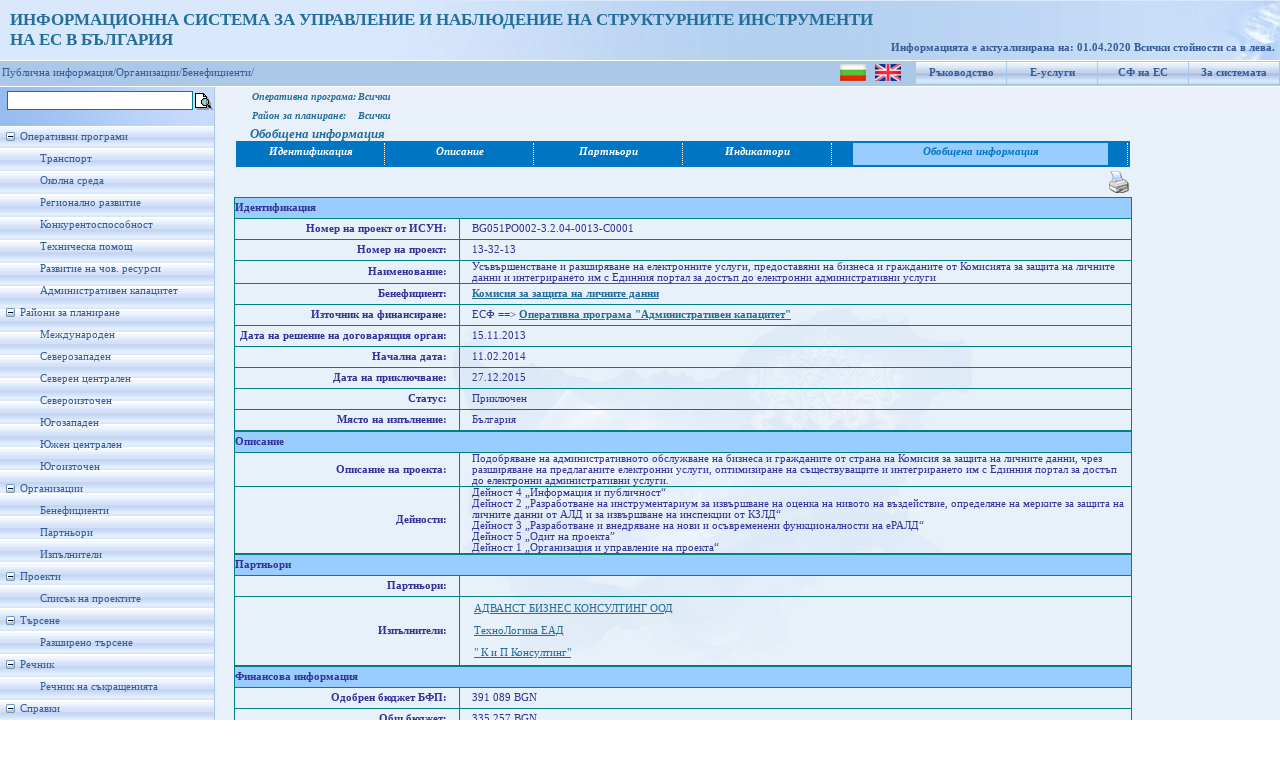

--- FILE ---
content_type: text/html; charset=utf-8
request_url: https://umispublic.government.bg/srchProjectInfo.aspx?org=beneficient&id=106188
body_size: 107795
content:

<!DOCTYPE html PUBLIC "-//W3C//DTD XHTML 1.0 Strict//EN" "http://www.w3.org/TR/xhtml1/DTD/xhtml1-strict.dtd">
<html xmlns="http://www.w3.org/1999/xhtml" xml:lang="en">
<head id="Head1"><meta http-equiv="X-UA-Compatible" content="IE=EmulateIE7" /><title>
	Проект - Обобщена информация
</title><link href="App_Themes/ThemeUmisPub/StyleSheet.css" rel="stylesheet" type="text/css" /><link rel="icon" type="image/ico" href="App_Themes/ThemeUmisPub/Images/favicon.ICO" /><link rel="shortcut icon" href="App_Themes/ThemeUmisPub/Images/favicon.ICO" />
    
    <script type="text/javascript">
        function clickFButton(e, buttonid) {
            var evt = e ? e : window.event;
            var bt = document.getElementById(buttonid);
            if (bt) {
                if (evt.keyCode == 13) {
                    bt.click();
                    return false;
                }
            }
        }   
    </script>
<link href="App_Themes/ThemeUmisPub/StyleSheet.css" type="text/css" rel="stylesheet" /><style type="text/css">
	.tvMainMenu_0 { text-decoration:none; }
	.tvMainMenu_1 { width:214px;padding:5px 0px 5px 0px; }
	.tvMainMenu_2 { border-style:none; }
	.tvMainMenu_3 { width:100%; }

</style></head>
<body class="MasterBodyClass">
    <form method="post" action="srchProjectInfo.aspx?org=beneficient&amp;id=106188" id="form1">
<div class="aspNetHidden">
<input type="hidden" name="tvMainMenu_ExpandState" id="tvMainMenu_ExpandState" value="ennnnnnnennnnnnnennnenenenen" />
<input type="hidden" name="tvMainMenu_SelectedNode" id="tvMainMenu_SelectedNode" value="" />
<input type="hidden" name="__EVENTTARGET" id="__EVENTTARGET" value="" />
<input type="hidden" name="__EVENTARGUMENT" id="__EVENTARGUMENT" value="" />
<input type="hidden" name="tvMainMenu_PopulateLog" id="tvMainMenu_PopulateLog" value="" />
<input type="hidden" name="__VIEWSTATE" id="__VIEWSTATE" value="/[base64]/[base64]/RgNC10LTQvtGB0YLQsNCy0Y/[base64]/QvtGA0YLQsNC7INC30LAg0LTQvtGB0YLRitC/INC00L4g0LXQu9C10LrRgtGA0L7QvdC90Lgg0LDQtNC80LjQvdC40YHRgtGA0LDRgtC40LLQvdC4INGD0YHQu9GD0LPQuApkZAIRDw8WBB8ABT/[base64]/0LXRgNCw0YLQuNCy0L3QsCDQv9GA0L7Qs9GA0LDQvNCwICAi0JDQtNC80LjQvdC40YHRgtGA0LDRgtC40LLQtdC9INC60LDQv9Cw0YbQuNGC0LXRgiIfBgUcb3BPUFByb2ZpbGVGaW5FeGVjLmFzcHg/[base64]/0YLQuNC80LjQt9C40YDQsNC90LUg0L3QsCDRgdGK0YnQtdGB0YLQstGD0LLQsNGJ0LjRgtC1INC4INC40L3RgtC10LPRgNC40YDQsNC90LXRgtC+INC40Lwg0YEg0JXQtNC40L3QvdC40Y8g0L/QvtGA0YLQsNC7INC30LAg0LTQvtGB0YLRitC/[base64]/[base64]/0YDQvtC10LrRgtCw4oCdICA8YnIvPtCU0LXQudC90L7RgdGCIDEg4oCe0J7RgNCz0LDQvdC40LfQsNGG0LjRjyDQuCDRg9C/0YDQsNCy0LvQtdC90LjQtSDQvdCwINC/0YDQvtC10LrRgtCw4oCcICBkZAIRDxYCHwVnFgQCBQ8WAh4JaW5uZXJodG1sBQYmbmJzcDtkAgkPZBYCAgEPFgQeCkRhdGFNZW1iZXIFBlRhYmxlNR4LXyFJdGVtQ291bnQCAxYGAgEPZBYCAgEPDxYEHwYFNGlCZW5lZmljaWVudFByb2plY3RzLmFzcHg/b3JnPWJlbmVmaWNpZW50JmJlbmVmPTU4NTUfAAU30JDQlNCS0JDQndCh0KIg0JHQmNCX0J3QldChINCa0J7QndCh0KPQm9Ci0JjQndCTINCe0J7QlGRkAgIPZBYCAgEPDxYEHwYFNWlCZW5lZmljaWVudFByb2plY3RzLmFzcHg/[base64]/0YDQvtCy0LXQtNC10L3QuCDRgdGK0L/RitGC0YHRgtCy0LDRidC4INC+0LHRg9GH0LXQvdC40Y9kAgQPZBYCZg8VAhTQmNC90LTQuNC60LDRgtC+0YAgNC/[base64]/0LAg0LfQsCDRg9C/0YDQsNCy0LvQtdC90LjQtWQCBg9kFgJmDxUCFNCY0L3QtNC40LrQsNGC0L7RgCA2XijQlCkg0KDQsNC30YDQsNCx0L7RgtC10L3QsCDQtNC+0LrRg9C80LXQvdGC0LDRhtC40Y8g0LfQsCDQuNC30LHQvtGAINC90LAg0LjQt9C/[base64]/0YDQvtCx0LjRgNCw0L3QuCDQstGK0L/[base64]/0YDQvtCx0LjRgNCw0L3QuCDQstGK0L/RgNC+0YHQvdC40YbQuCDQt9CwINC40LfQstGK0YDRiNCy0LDQvdC1INC90LAg0LjQvdGB0L/QtdC60YbQuNC4ZAIKD2QWAmYPFQIV0JjQvdC00LjQutCw0YLQvtGAIDEwYCjQlCkgMyDQoNCw0LfRgNCw0LHQvtGC0LXQvdCwINC00L7QutGD0LzQtdC90YLQsNGG0LjRjyDQt9CwINC40LfQsdC+0YAg0L3QsCDQuNC30L/RitC70L3QuNGC0LXQu2QCCw9kFgJmDxUCFdCY0L3QtNC40LrQsNGC0L7RgCAxMTwo0JQpIDMg0KHQutC70Y7Rh9C10L0g0LTQvtCz0L7QstC+0YAg0YEg0LjQt9C/[base64]/0YrRgtGB0YLQstCw0YnQuCDQvtCx0YPRh9C10L3QuNGPZAIQD2QWAmYPFQIV0JjQvdC00LjQutCw0YLQvtGAIDE2IijQlCkg0J7QsdGD0YfQtdC9INC/0LXRgNGB0L7QvdCw0LtkAhEPZBYCZg8VAhXQmNC90LTQuNC60LDRgtC+0YAgMTdlKNCUKSDQmNC30LPQvtGC0LLQtdC90Lgg0L/[base64]/RitC70L3QuNGC0LXQu2QCFA9kFgJmDxUCFdCY0L3QtNC40LrQsNGC0L7RgCAyMFgo0JQpINCf0YDQvtCy0LXQtNC10L3QuCDQv9GA0LXRgdC60L7QvdGE0LXRgNC10L3RhtC40LgK0JjQt9Cz0L7RgtCy0LXQvdCwINC00LjQv9C70Y/QvdCwZAIVD2QWAmYPFQIV0JjQvdC00LjQutCw0YLQvtGAIDIxLyjQlCkg0JjQt9Cz0L7RgtCy0LXQvdC4INGC0LXRgtGA0LDQtNC60Lgt0L/QsNC0ZAIWD2QWAmYPFQIV0JjQvdC00LjQutCw0YLQvtGAIDIyIijQlCkg0JjQt9Cz0L7RgtCy0LXQvdC4INC/[base64]/ZAIbD2QWAmYPFQIV0JjQvdC00LjQutCw0YLQvtGAIDI3PyjQlCkg0JjQt9GA0LDQsdC+0YLQtdC90LAg0YDQsNC30Y/RgdC90LjRgtC10LvQvdCwINGC0LDQsdC10LvQsGQCHA9kFgJmDxUCFdCY0L3QtNC40LrQsNGC0L7RgCAyOCIo0JQpINCY0LfRgNCw0LHQvtGC0LXQvSDQsdCw0L3QtdGAZAIdD2QWAmYPFQIV0JjQvdC00LjQutCw0YLQvtGAIDI5aSjQlCkg0J/Rg9Cx0LvQuNC60YPQstCw0L3QuCDQv9C70LDRgtC10L3QuCDQutCw0YDQtdGC0LAg0LIg0L3QsNGG0LjQvtC90LDQu9C90Lgg0L/QtdGH0LDRgtC90Lgg0LzQtdC00LjQuGQCHg9kFgJmDxUCFdCY0L3QtNC40LrQsNGC0L7RgCAzMGso0JQpIDQg0J/Rg9Cx0LvQuNC60YPQstCw0L3QuCDQv9C70LDRgtC10L3QuCDQutCw0YDQtdGC0LAg0LIg0L3QsNGG0LjQvtC90LDQu9C90Lgg0L/QtdGH0LDRgtC90Lgg0LzQtdC00LjQuGQCHw9kFgJmDxUCFdCY0L3QtNC40LrQsNGC0L7RgCAzMVwo0JQpIDQg0J/Qu9Cw0YLQtdC90Lgg0L/Rg9Cx0LvQuNC60LDRhtC40Lgg0LIg0L3QsNGG0LjQvtC90LDQu9C90Lgg0L/QtdGH0LDRgtC90Lgg0LzQtdC00LjQuGQCIA9kFgJmDxUCFdCY0L3QtNC40LrQsNGC0L7RgCAzMjwo0JQpIDUg0KHQutC70Y7Rh9C10L0g0LTQvtCz0L7QstC+0YAg0YEg0LjQt9C/[base64]" />
</div>

<script type="text/javascript">
//<![CDATA[
var theForm = document.forms['form1'];
if (!theForm) {
    theForm = document.form1;
}
function __doPostBack(eventTarget, eventArgument) {
    if (!theForm.onsubmit || (theForm.onsubmit() != false)) {
        theForm.__EVENTTARGET.value = eventTarget;
        theForm.__EVENTARGUMENT.value = eventArgument;
        theForm.submit();
    }
}
//]]>
</script>


<script src="/WebResource.axd?d=hhGRNHHpwfmh68tv2C-ttcimOJtnB4WwVsbBRuuJI8J8tzlJzVnBrJdLE4zAdUKfJazdJmWQXqfp8m36vsy0VNpB_jFzofpFJpnQjgqP9vk1&amp;t=635646909235417272" type="text/javascript"></script>


<script src="/WebResource.axd?d=bG68W4VlT3ugJMXVmYKSCLahltytb1ginht92MYe86qQAZwY_jtwprMshcb8YeVQ2yoJaxaaCVTv39gCDN8YsYCv6yvnbdVOcJbPNH5XPHI1&amp;t=635646909235417272" type="text/javascript"></script>
<script type="text/javascript">
//<![CDATA[

    function TreeView_PopulateNodeDoCallBack(context,param) {
        WebForm_DoCallback(context.data.treeViewID,param,TreeView_ProcessNodeData,context,TreeView_ProcessNodeData,false);
    }
var tvMainMenu_Data = null;//]]>
</script>

<div class="aspNetHidden">

	<input type="hidden" name="__VIEWSTATEGENERATOR" id="__VIEWSTATEGENERATOR" value="131A82F7" />
	<input type="hidden" name="__EVENTVALIDATION" id="__EVENTVALIDATION" value="/wEWCwLWqs/YCgLj7r9wAuruy+4NAvWH/bkJAoTpxa0EAu3kgEAC2vv8pgMCmrTQpAwC7M/Z2AwCt7TEiw4Cw7/8zQqyQRLBi2onoqyc+fhG2qwn2U5q0GW2sEcSi3aN9T+PRA==" />
</div>
    <div id="upbackground">
        <div id="wrapper" style="background-position: left">
            <div id="header" style="left: 0px; top: 0px">
                <div style="padding-top: 10px; padding-left: 10px; font-size: 13pt; font-weight: bold;
                    color: #246E99;">
                    <span id="lblTitle">ИНФОРМАЦИОННА СИСТЕМА ЗА УПРАВЛЕНИЕ И НАБЛЮДЕНИЕ НА СТРУКТУРНИТЕ ИНСТРУМЕНТИ<br />НА ЕС В БЪЛГАРИЯ</span>
                    
                </div>
                <div id="version">
                    &nbsp;
                    
                </div>
                <div id="user">
                    <span id="lblRefreshDate">Информацията е актуализирана на: 01.04.2020
 Всички стойности са в лева.</span>
                </div>
            </div>
        </div>
    </div>
    <div id="blueline">
        <table id="menuup">
            <tr>
                <td style="padding-top: 1px;">
                    <input type="image" name="ctl00$ibtnLanguage_BG" id="ibtnLanguage_BG" title="Български" src="App_Themes/ThemeUmisPub/Images/flag_bg.png" />
                    &nbsp;
                    <input type="image" name="ctl00$ibtnLanguage_EN" id="ibtnLanguage_EN" title="English" src="App_Themes/ThemeUmisPub/Images/flag_en.gif" />
                </td>
                <td>
                    <a id="hlHelp" title="Ръководство за потребителя" href="UGuide_ISUN_7_UMISPublic.doc" target="_blank">Ръководство</a>
                </td>
                <td>
                    <a id="hlEservices" title="Е-услуги за електронно подаване и електронно отчитане" href="https://eumis.government.bg/" target="_blank">Е-услуги</a>
                </td>
                <td>
                    <a id="hlEuFunds" title="Структурни фондове на Европейския съюз" href="http://eufunds.bg" target="_blank">СФ на ЕС</a>
                </td>
                <td>
                    <a id="hplAbout" title="Кратко описание на системата" href="About.aspx">За системата</a>
                </td>
            </tr>
        </table>
        
        <table id="menuup1">
            <tr>
                <td>
                    <a  style="color: #365d98; text-decoration: none" target="_self" href="Default.aspx">Публична информация/</a><a   style="color: #365d98; text-decoration: none" target="_self" href="iBeneficieries.aspx">Организации/</a><a  style="color: #365d98; text-decoration: none" target="_self" href="iBeneficieries.aspx">Бенефициенти/</a>
                </td>
            </tr>
        </table>
        
    </div>
    
    <table border="0" cellpadding="0" cellspacing="2">
        <tr>
            <td>
                <input name="ctl00$txtFastSrch" type="text" id="txtFastSrch" onkeypress="return clickFButton(event,&#39;ibtnFSearch&#39;)" style="font-size:Small;width: 180px; border: 1px solid teal;
                    margin: 1px 0px 1px 5px; font-family: Verdana; font-size: 12px;" />
            </td>
            <td style="padding-top: 4px;">
                <input type="image" name="ctl00$ibtnFSearch" id="ibtnFSearch" title="Търсенето се извършва по поне една от думите в израза" src="App_Themes/ThemeUmisPub/Images/Choice.gif" />
            </td>
        </tr>
    </table>
    <div id="mainbackground">
        <div id="leftcolumn">
            <div id="menuleft">
                <div>
                    <a href="#tvMainMenu_SkipLink"><img alt="Skip Navigation Links." src="/WebResource.axd?d=MuVnDyXXOBVNbygEaY7f56h1yU_Kz-McY5wKojWFLcKHyWSPsc7W61tuAvBSAtFr6Aq3JISFzWZ-pZXcrzBklu6xNb73evwP-D3LFwRjtD81&amp;t=635646909235417272" width="0" height="0" style="border-width:0px;" /></a><div id="tvMainMenu" class="MenuLeft" style="width:100%;">
	<table cellpadding="0" cellspacing="0" style="border-width:0;">
		<tr>
			<td><a id="tvMainMenun0" href="javascript:TreeView_ToggleNode(tvMainMenu_Data,0,document.getElementById(&#39;tvMainMenun0&#39;),&#39; &#39;,document.getElementById(&#39;tvMainMenun0Nodes&#39;))"><img src="/WebResource.axd?d=q8gJwtJHvIwkAnji2c5Apy9cus812dNroNLYA0Ej1ml919EzcU47VpKACf8IXZ8y942g7uYBVJ1cd_YUb6sW0r_A7OuShyoiUwWf3pYjk2a0V00U64jrmQ_tXer8QlrO0&amp;t=635646909235417272" alt="Collapse Оперативни програми" style="border-width:0;" /></a></td><td class="tvMainMenu_1" onmouseover="TreeView_HoverNode(tvMainMenu_Data, this)" onmouseout="TreeView_UnhoverNode(this)"><a class="tvMainMenu_0" href="/opOperationalProgramms.aspx" title="Информация за изпълнението на Оперативните програми" id="tvMainMenut0">Оперативни програми</a></td>
		</tr>
	</table><div id="tvMainMenun0Nodes" style="display:block;">
		<table cellpadding="0" cellspacing="0" style="border-width:0;">
			<tr>
				<td><div style="width:20px;height:1px"></div></td><td><img src="/WebResource.axd?d=RzmYCdUVu1j1oE40BVcgD3dzJbW0lNRuJXgMKr4YBftyxo3BT1XUG2sk_BwPH5I29oJZBObtx7Elw86BTlfa_OSXz14u-MJ1978qCEbW5OxE0RYo3gOTPf2pk95lccX_0&amp;t=635646909235417272" alt="" /></td><td class="tvMainMenu_1" onmouseover="TreeView_HoverNode(tvMainMenu_Data, this)" onmouseout="TreeView_UnhoverNode(this)"><a class="tvMainMenu_0" href="/opOPProfileFinExec.aspx?op=6" title="Профил на ОПТ - финансово изпълнение" id="tvMainMenut1">Транспорт</a></td>
			</tr>
		</table><table cellpadding="0" cellspacing="0" style="border-width:0;">
			<tr>
				<td><div style="width:20px;height:1px"></div></td><td><img src="/WebResource.axd?d=RzmYCdUVu1j1oE40BVcgD3dzJbW0lNRuJXgMKr4YBftyxo3BT1XUG2sk_BwPH5I29oJZBObtx7Elw86BTlfa_OSXz14u-MJ1978qCEbW5OxE0RYo3gOTPf2pk95lccX_0&amp;t=635646909235417272" alt="" /></td><td class="tvMainMenu_1" onmouseover="TreeView_HoverNode(tvMainMenu_Data, this)" onmouseout="TreeView_UnhoverNode(this)"><a class="tvMainMenu_0" href="/opOPProfileFinExec.aspx?op=7" title="Профил на ОПОС - финансово изпълнение" id="tvMainMenut2">Околна среда</a></td>
			</tr>
		</table><table cellpadding="0" cellspacing="0" style="border-width:0;">
			<tr>
				<td><div style="width:20px;height:1px"></div></td><td><img src="/WebResource.axd?d=RzmYCdUVu1j1oE40BVcgD3dzJbW0lNRuJXgMKr4YBftyxo3BT1XUG2sk_BwPH5I29oJZBObtx7Elw86BTlfa_OSXz14u-MJ1978qCEbW5OxE0RYo3gOTPf2pk95lccX_0&amp;t=635646909235417272" alt="" /></td><td class="tvMainMenu_1" onmouseover="TreeView_HoverNode(tvMainMenu_Data, this)" onmouseout="TreeView_UnhoverNode(this)"><a class="tvMainMenu_0" href="/opOPProfileFinExec.aspx?op=3" title="Профил на ОПРР - финансово изпълнение" id="tvMainMenut3">Регионално развитие</a></td>
			</tr>
		</table><table cellpadding="0" cellspacing="0" style="border-width:0;">
			<tr>
				<td><div style="width:20px;height:1px"></div></td><td><img src="/WebResource.axd?d=RzmYCdUVu1j1oE40BVcgD3dzJbW0lNRuJXgMKr4YBftyxo3BT1XUG2sk_BwPH5I29oJZBObtx7Elw86BTlfa_OSXz14u-MJ1978qCEbW5OxE0RYo3gOTPf2pk95lccX_0&amp;t=635646909235417272" alt="" /></td><td class="tvMainMenu_1" onmouseover="TreeView_HoverNode(tvMainMenu_Data, this)" onmouseout="TreeView_UnhoverNode(this)"><a class="tvMainMenu_0" href="/opOPProfileFinExec.aspx?op=5" title="Профил на ОПК - финансово изпълнение" id="tvMainMenut4">Конкурентоспособност</a></td>
			</tr>
		</table><table cellpadding="0" cellspacing="0" style="border-width:0;">
			<tr>
				<td><div style="width:20px;height:1px"></div></td><td><img src="/WebResource.axd?d=RzmYCdUVu1j1oE40BVcgD3dzJbW0lNRuJXgMKr4YBftyxo3BT1XUG2sk_BwPH5I29oJZBObtx7Elw86BTlfa_OSXz14u-MJ1978qCEbW5OxE0RYo3gOTPf2pk95lccX_0&amp;t=635646909235417272" alt="" /></td><td class="tvMainMenu_1" onmouseover="TreeView_HoverNode(tvMainMenu_Data, this)" onmouseout="TreeView_UnhoverNode(this)"><a class="tvMainMenu_0" href="/opOPProfileFinExec.aspx?op=4" title="Профил на ОПТП - финансово изпълнение" id="tvMainMenut5">Техническа помощ</a></td>
			</tr>
		</table><table cellpadding="0" cellspacing="0" style="border-width:0;">
			<tr>
				<td><div style="width:20px;height:1px"></div></td><td><img src="/WebResource.axd?d=RzmYCdUVu1j1oE40BVcgD3dzJbW0lNRuJXgMKr4YBftyxo3BT1XUG2sk_BwPH5I29oJZBObtx7Elw86BTlfa_OSXz14u-MJ1978qCEbW5OxE0RYo3gOTPf2pk95lccX_0&amp;t=635646909235417272" alt="" /></td><td class="tvMainMenu_1" onmouseover="TreeView_HoverNode(tvMainMenu_Data, this)" onmouseout="TreeView_UnhoverNode(this)"><a class="tvMainMenu_0" href="/opOPProfileFinExec.aspx?op=1" title="Профил на ОПРЧР - финансово изпълнение" id="tvMainMenut6">Развитие на чов. ресурси</a></td>
			</tr>
		</table><table cellpadding="0" cellspacing="0" style="border-width:0;">
			<tr>
				<td><div style="width:20px;height:1px"></div></td><td><img src="/WebResource.axd?d=RzmYCdUVu1j1oE40BVcgD3dzJbW0lNRuJXgMKr4YBftyxo3BT1XUG2sk_BwPH5I29oJZBObtx7Elw86BTlfa_OSXz14u-MJ1978qCEbW5OxE0RYo3gOTPf2pk95lccX_0&amp;t=635646909235417272" alt="" /></td><td class="tvMainMenu_1" onmouseover="TreeView_HoverNode(tvMainMenu_Data, this)" onmouseout="TreeView_UnhoverNode(this)"><a class="tvMainMenu_0" href="/opOPProfileFinExec.aspx?op=2" title="Профил на ОПАК - финансово изпълнение" id="tvMainMenut7">Административен капацитет</a></td>
			</tr>
		</table>
	</div><table cellpadding="0" cellspacing="0" style="border-width:0;">
		<tr>
			<td><a id="tvMainMenun8" href="javascript:TreeView_ToggleNode(tvMainMenu_Data,8,document.getElementById(&#39;tvMainMenun8&#39;),&#39; &#39;,document.getElementById(&#39;tvMainMenun8Nodes&#39;))"><img src="/WebResource.axd?d=q8gJwtJHvIwkAnji2c5Apy9cus812dNroNLYA0Ej1ml919EzcU47VpKACf8IXZ8y942g7uYBVJ1cd_YUb6sW0r_A7OuShyoiUwWf3pYjk2a0V00U64jrmQ_tXer8QlrO0&amp;t=635646909235417272" alt="Collapse Райони за планиране" style="border-width:0;" /></a></td><td class="tvMainMenu_1" onmouseover="TreeView_HoverNode(tvMainMenu_Data, this)" onmouseout="TreeView_UnhoverNode(this)"><a class="tvMainMenu_0" href="/prPlanningRegions.aspx?pr=4" title="Райони за планиране" id="tvMainMenut8">Райони за планиране</a></td>
		</tr>
	</table><div id="tvMainMenun8Nodes" style="display:block;">
		<table cellpadding="0" cellspacing="0" style="border-width:0;">
			<tr>
				<td><div style="width:20px;height:1px"></div></td><td><img src="/WebResource.axd?d=RzmYCdUVu1j1oE40BVcgD3dzJbW0lNRuJXgMKr4YBftyxo3BT1XUG2sk_BwPH5I29oJZBObtx7Elw86BTlfa_OSXz14u-MJ1978qCEbW5OxE0RYo3gOTPf2pk95lccX_0&amp;t=635646909235417272" alt="" /></td><td class="tvMainMenu_1" onmouseover="TreeView_HoverNode(tvMainMenu_Data, this)" onmouseout="TreeView_UnhoverNode(this)"><a class="tvMainMenu_0" href="/prPlanningRegions.aspx?pr=999" title="Международен" id="tvMainMenut9">Международен</a></td>
			</tr>
		</table><table cellpadding="0" cellspacing="0" style="border-width:0;">
			<tr>
				<td><div style="width:20px;height:1px"></div></td><td><img src="/WebResource.axd?d=RzmYCdUVu1j1oE40BVcgD3dzJbW0lNRuJXgMKr4YBftyxo3BT1XUG2sk_BwPH5I29oJZBObtx7Elw86BTlfa_OSXz14u-MJ1978qCEbW5OxE0RYo3gOTPf2pk95lccX_0&amp;t=635646909235417272" alt="" /></td><td class="tvMainMenu_1" onmouseover="TreeView_HoverNode(tvMainMenu_Data, this)" onmouseout="TreeView_UnhoverNode(this)"><a class="tvMainMenu_0" href="/prPlanningRegions.aspx?pr=1003" title="Северозападен" id="tvMainMenut10">Северозападен</a></td>
			</tr>
		</table><table cellpadding="0" cellspacing="0" style="border-width:0;">
			<tr>
				<td><div style="width:20px;height:1px"></div></td><td><img src="/WebResource.axd?d=RzmYCdUVu1j1oE40BVcgD3dzJbW0lNRuJXgMKr4YBftyxo3BT1XUG2sk_BwPH5I29oJZBObtx7Elw86BTlfa_OSXz14u-MJ1978qCEbW5OxE0RYo3gOTPf2pk95lccX_0&amp;t=635646909235417272" alt="" /></td><td class="tvMainMenu_1" onmouseover="TreeView_HoverNode(tvMainMenu_Data, this)" onmouseout="TreeView_UnhoverNode(this)"><a class="tvMainMenu_0" href="/prPlanningRegions.aspx?pr=1001" title="Северен централен" id="tvMainMenut11">Северен централен</a></td>
			</tr>
		</table><table cellpadding="0" cellspacing="0" style="border-width:0;">
			<tr>
				<td><div style="width:20px;height:1px"></div></td><td><img src="/WebResource.axd?d=RzmYCdUVu1j1oE40BVcgD3dzJbW0lNRuJXgMKr4YBftyxo3BT1XUG2sk_BwPH5I29oJZBObtx7Elw86BTlfa_OSXz14u-MJ1978qCEbW5OxE0RYo3gOTPf2pk95lccX_0&amp;t=635646909235417272" alt="" /></td><td class="tvMainMenu_1" onmouseover="TreeView_HoverNode(tvMainMenu_Data, this)" onmouseout="TreeView_UnhoverNode(this)"><a class="tvMainMenu_0" href="/prPlanningRegions.aspx?pr=1002" title="Североизточен" id="tvMainMenut12">Североизточен</a></td>
			</tr>
		</table><table cellpadding="0" cellspacing="0" style="border-width:0;">
			<tr>
				<td><div style="width:20px;height:1px"></div></td><td><img src="/WebResource.axd?d=RzmYCdUVu1j1oE40BVcgD3dzJbW0lNRuJXgMKr4YBftyxo3BT1XUG2sk_BwPH5I29oJZBObtx7Elw86BTlfa_OSXz14u-MJ1978qCEbW5OxE0RYo3gOTPf2pk95lccX_0&amp;t=635646909235417272" alt="" /></td><td class="tvMainMenu_1" onmouseover="TreeView_HoverNode(tvMainMenu_Data, this)" onmouseout="TreeView_UnhoverNode(this)"><a class="tvMainMenu_0" href="/prPlanningRegions.aspx?pr=1006" title="Югозападен" id="tvMainMenut13">Югозападен</a></td>
			</tr>
		</table><table cellpadding="0" cellspacing="0" style="border-width:0;">
			<tr>
				<td><div style="width:20px;height:1px"></div></td><td><img src="/WebResource.axd?d=RzmYCdUVu1j1oE40BVcgD3dzJbW0lNRuJXgMKr4YBftyxo3BT1XUG2sk_BwPH5I29oJZBObtx7Elw86BTlfa_OSXz14u-MJ1978qCEbW5OxE0RYo3gOTPf2pk95lccX_0&amp;t=635646909235417272" alt="" /></td><td class="tvMainMenu_1" onmouseover="TreeView_HoverNode(tvMainMenu_Data, this)" onmouseout="TreeView_UnhoverNode(this)"><a class="tvMainMenu_0" href="/prPlanningRegions.aspx?pr=1004" title="Южен централен" id="tvMainMenut14">Южен централен</a></td>
			</tr>
		</table><table cellpadding="0" cellspacing="0" style="border-width:0;">
			<tr>
				<td><div style="width:20px;height:1px"></div></td><td><img src="/WebResource.axd?d=RzmYCdUVu1j1oE40BVcgD3dzJbW0lNRuJXgMKr4YBftyxo3BT1XUG2sk_BwPH5I29oJZBObtx7Elw86BTlfa_OSXz14u-MJ1978qCEbW5OxE0RYo3gOTPf2pk95lccX_0&amp;t=635646909235417272" alt="" /></td><td class="tvMainMenu_1" onmouseover="TreeView_HoverNode(tvMainMenu_Data, this)" onmouseout="TreeView_UnhoverNode(this)"><a class="tvMainMenu_0" href="/prPlanningRegions.aspx?pr=1005" title="Югоизточен" id="tvMainMenut15">Югоизточен</a></td>
			</tr>
		</table>
	</div><table cellpadding="0" cellspacing="0" style="border-width:0;">
		<tr>
			<td><a id="tvMainMenun16" href="javascript:TreeView_ToggleNode(tvMainMenu_Data,16,document.getElementById(&#39;tvMainMenun16&#39;),&#39; &#39;,document.getElementById(&#39;tvMainMenun16Nodes&#39;))"><img src="/WebResource.axd?d=q8gJwtJHvIwkAnji2c5Apy9cus812dNroNLYA0Ej1ml919EzcU47VpKACf8IXZ8y942g7uYBVJ1cd_YUb6sW0r_A7OuShyoiUwWf3pYjk2a0V00U64jrmQ_tXer8QlrO0&amp;t=635646909235417272" alt="Collapse Организации" style="border-width:0;" /></a></td><td class="tvMainMenu_1"><span class="tvMainMenu_0" title="Организации" id="tvMainMenut16">Организации</span></td>
		</tr>
	</table><div id="tvMainMenun16Nodes" style="display:block;">
		<table cellpadding="0" cellspacing="0" style="border-width:0;">
			<tr>
				<td><div style="width:20px;height:1px"></div></td><td><img src="/WebResource.axd?d=RzmYCdUVu1j1oE40BVcgD3dzJbW0lNRuJXgMKr4YBftyxo3BT1XUG2sk_BwPH5I29oJZBObtx7Elw86BTlfa_OSXz14u-MJ1978qCEbW5OxE0RYo3gOTPf2pk95lccX_0&amp;t=635646909235417272" alt="" /></td><td class="tvMainMenu_1" onmouseover="TreeView_HoverNode(tvMainMenu_Data, this)" onmouseout="TreeView_UnhoverNode(this)"><a class="tvMainMenu_0" href="/iBeneficieries.aspx" title="Бенефициенти" id="tvMainMenut17">Бенефициенти</a></td>
			</tr>
		</table><table cellpadding="0" cellspacing="0" style="border-width:0;">
			<tr>
				<td><div style="width:20px;height:1px"></div></td><td><img src="/WebResource.axd?d=RzmYCdUVu1j1oE40BVcgD3dzJbW0lNRuJXgMKr4YBftyxo3BT1XUG2sk_BwPH5I29oJZBObtx7Elw86BTlfa_OSXz14u-MJ1978qCEbW5OxE0RYo3gOTPf2pk95lccX_0&amp;t=635646909235417272" alt="" /></td><td class="tvMainMenu_1" onmouseover="TreeView_HoverNode(tvMainMenu_Data, this)" onmouseout="TreeView_UnhoverNode(this)"><a class="tvMainMenu_0" href="/iPartners.aspx" title="Партньори" id="tvMainMenut18">Партньори</a></td>
			</tr>
		</table><table cellpadding="0" cellspacing="0" style="border-width:0;">
			<tr>
				<td><div style="width:20px;height:1px"></div></td><td><img src="/WebResource.axd?d=RzmYCdUVu1j1oE40BVcgD3dzJbW0lNRuJXgMKr4YBftyxo3BT1XUG2sk_BwPH5I29oJZBObtx7Elw86BTlfa_OSXz14u-MJ1978qCEbW5OxE0RYo3gOTPf2pk95lccX_0&amp;t=635646909235417272" alt="" /></td><td class="tvMainMenu_1" onmouseover="TreeView_HoverNode(tvMainMenu_Data, this)" onmouseout="TreeView_UnhoverNode(this)"><a class="tvMainMenu_0" href="/iExecutors.aspx" title="Изпълнители" id="tvMainMenut19">Изпълнители</a></td>
			</tr>
		</table>
	</div><table cellpadding="0" cellspacing="0" style="border-width:0;">
		<tr>
			<td><a id="tvMainMenun20" href="javascript:TreeView_ToggleNode(tvMainMenu_Data,20,document.getElementById(&#39;tvMainMenun20&#39;),&#39; &#39;,document.getElementById(&#39;tvMainMenun20Nodes&#39;))"><img src="/WebResource.axd?d=q8gJwtJHvIwkAnji2c5Apy9cus812dNroNLYA0Ej1ml919EzcU47VpKACf8IXZ8y942g7uYBVJ1cd_YUb6sW0r_A7OuShyoiUwWf3pYjk2a0V00U64jrmQ_tXer8QlrO0&amp;t=635646909235417272" alt="Collapse Проекти" style="border-width:0;" /></a></td><td class="tvMainMenu_1"><span class="tvMainMenu_0" title="Проекти" id="tvMainMenut20">Проекти</span></td>
		</tr>
	</table><div id="tvMainMenun20Nodes" style="display:block;">
		<table cellpadding="0" cellspacing="0" style="border-width:0;">
			<tr>
				<td><div style="width:20px;height:1px"></div></td><td><img src="/WebResource.axd?d=RzmYCdUVu1j1oE40BVcgD3dzJbW0lNRuJXgMKr4YBftyxo3BT1XUG2sk_BwPH5I29oJZBObtx7Elw86BTlfa_OSXz14u-MJ1978qCEbW5OxE0RYo3gOTPf2pk95lccX_0&amp;t=635646909235417272" alt="" /></td><td class="tvMainMenu_1" onmouseover="TreeView_HoverNode(tvMainMenu_Data, this)" onmouseout="TreeView_UnhoverNode(this)"><a class="tvMainMenu_0" href="/prProcedureProjectsInfo.aspx?op=-1&amp;proc=-2&amp;clear=1" title="Списък на проектите" id="tvMainMenut21">Списък на проектите</a></td>
			</tr>
		</table>
	</div><table cellpadding="0" cellspacing="0" style="border-width:0;">
		<tr>
			<td><a id="tvMainMenun22" href="javascript:TreeView_ToggleNode(tvMainMenu_Data,22,document.getElementById(&#39;tvMainMenun22&#39;),&#39; &#39;,document.getElementById(&#39;tvMainMenun22Nodes&#39;))"><img src="/WebResource.axd?d=q8gJwtJHvIwkAnji2c5Apy9cus812dNroNLYA0Ej1ml919EzcU47VpKACf8IXZ8y942g7uYBVJ1cd_YUb6sW0r_A7OuShyoiUwWf3pYjk2a0V00U64jrmQ_tXer8QlrO0&amp;t=635646909235417272" alt="Collapse Търсене" style="border-width:0;" /></a></td><td class="tvMainMenu_1"><span class="tvMainMenu_0" title="Търсене" id="tvMainMenut22">Търсене</span></td>
		</tr>
	</table><div id="tvMainMenun22Nodes" style="display:block;">
		<table cellpadding="0" cellspacing="0" style="border-width:0;">
			<tr>
				<td><div style="width:20px;height:1px"></div></td><td><img src="/WebResource.axd?d=RzmYCdUVu1j1oE40BVcgD3dzJbW0lNRuJXgMKr4YBftyxo3BT1XUG2sk_BwPH5I29oJZBObtx7Elw86BTlfa_OSXz14u-MJ1978qCEbW5OxE0RYo3gOTPf2pk95lccX_0&amp;t=635646909235417272" alt="" /></td><td class="tvMainMenu_1" onmouseover="TreeView_HoverNode(tvMainMenu_Data, this)" onmouseout="TreeView_UnhoverNode(this)"><a class="tvMainMenu_0" href="/srchExtSearch.aspx" title="Разширено търсене" id="tvMainMenut23">Разширено търсене</a></td>
			</tr>
		</table>
	</div><table cellpadding="0" cellspacing="0" style="border-width:0;">
		<tr>
			<td><a id="tvMainMenun24" href="javascript:TreeView_ToggleNode(tvMainMenu_Data,24,document.getElementById(&#39;tvMainMenun24&#39;),&#39; &#39;,document.getElementById(&#39;tvMainMenun24Nodes&#39;))"><img src="/WebResource.axd?d=q8gJwtJHvIwkAnji2c5Apy9cus812dNroNLYA0Ej1ml919EzcU47VpKACf8IXZ8y942g7uYBVJ1cd_YUb6sW0r_A7OuShyoiUwWf3pYjk2a0V00U64jrmQ_tXer8QlrO0&amp;t=635646909235417272" alt="Collapse Речник" style="border-width:0;" /></a></td><td class="tvMainMenu_1"><span class="tvMainMenu_0" title="Речник" id="tvMainMenut24">Речник</span></td>
		</tr>
	</table><div id="tvMainMenun24Nodes" style="display:block;">
		<table cellpadding="0" cellspacing="0" style="border-width:0;">
			<tr>
				<td><div style="width:20px;height:1px"></div></td><td><img src="/WebResource.axd?d=RzmYCdUVu1j1oE40BVcgD3dzJbW0lNRuJXgMKr4YBftyxo3BT1XUG2sk_BwPH5I29oJZBObtx7Elw86BTlfa_OSXz14u-MJ1978qCEbW5OxE0RYo3gOTPf2pk95lccX_0&amp;t=635646909235417272" alt="" /></td><td class="tvMainMenu_1" onmouseover="TreeView_HoverNode(tvMainMenu_Data, this)" onmouseout="TreeView_UnhoverNode(this)"><a class="tvMainMenu_0" href="/Dictionary.aspx" title="Речник на съкращенията" id="tvMainMenut25">Речник на съкращенията</a></td>
			</tr>
		</table>
	</div><table cellpadding="0" cellspacing="0" style="border-width:0;">
		<tr>
			<td><a id="tvMainMenun26" href="javascript:TreeView_ToggleNode(tvMainMenu_Data,26,document.getElementById(&#39;tvMainMenun26&#39;),&#39; &#39;,document.getElementById(&#39;tvMainMenun26Nodes&#39;))"><img src="/WebResource.axd?d=q8gJwtJHvIwkAnji2c5Apy9cus812dNroNLYA0Ej1ml919EzcU47VpKACf8IXZ8y942g7uYBVJ1cd_YUb6sW0r_A7OuShyoiUwWf3pYjk2a0V00U64jrmQ_tXer8QlrO0&amp;t=635646909235417272" alt="Collapse Справки" style="border-width:0;" /></a></td><td class="tvMainMenu_1"><span class="tvMainMenu_0" title="Справки" id="tvMainMenut26">Справки</span></td>
		</tr>
	</table><div id="tvMainMenun26Nodes" style="display:block;">
		<table cellpadding="0" cellspacing="0" style="border-width:0;">
			<tr>
				<td><div style="width:20px;height:1px"></div></td><td><img src="/WebResource.axd?d=RzmYCdUVu1j1oE40BVcgD3dzJbW0lNRuJXgMKr4YBftyxo3BT1XUG2sk_BwPH5I29oJZBObtx7Elw86BTlfa_OSXz14u-MJ1978qCEbW5OxE0RYo3gOTPf2pk95lccX_0&amp;t=635646909235417272" alt="" /></td><td class="tvMainMenu_1" onmouseover="TreeView_HoverNode(tvMainMenu_Data, this)" onmouseout="TreeView_UnhoverNode(this)"><a class="tvMainMenu_0" href="/rptReports.aspx" title="Справки публичен модул" id="tvMainMenut27">Справки публичен модул</a></td>
			</tr>
		</table>
	</div>
</div><a id="tvMainMenu_SkipLink"></a>
                    &nbsp;
                    
                    <div id="eu">
                    </div>
                </div>
            </div>
        </div>
        <div id="titlecontent">
            
<table>
    <tr>
        <td>
            <span id="ctlProgramRegionLevel1_Label1" style="color:#246E99;font-size:X-Small;">Оперативна програма:</span>
        </td>
        <td>
            <span id="ctlProgramRegionLevel1_lblProgrm" style="color:#246E99;font-size:X-Small;">Всички</span>
        </td>
        <td>
            
            
            
        </td>
    </tr>
    <tr>
        <td>
            <span id="ctlProgramRegionLevel1_Label2" style="color:#246E99;font-size:X-Small;">Район за планиране:</span>
        </td>
        <td>
            <span id="ctlProgramRegionLevel1_lblRegion" style="color:#246E99;font-size:X-Small;">Всички</span>
        </td>
        <td width="15">
            &nbsp;
        </td>
    </tr>
</table>

            <span id="lblContent" style="color:#246E99;font-size:Small;">Обобщена информация</span>
        </div>
        <div id="contentwrapperDebt">
            &nbsp;
    <br />
    <br />
    <table style="width: 100%; padding-right: 0px; padding-left: 0px; padding-bottom: 0px;
        margin: 0px; padding-top: 0px;">
        <tr>
            <td style="width: 100%" colspan="2">
                <table id="menuinside" style="top: 0px; right: 0px; width: 90%">
                    <tr>
                        <td style="height: 22px; width: 15%; text-align: center;" align="center">
                            <a id="ContentPlaceHolder1_lnkButtonIdentification" href="javascript:__doPostBack(&#39;ctl00$ContentPlaceHolder1$lnkButtonIdentification&#39;,&#39;&#39;)" style="display:inline-block;background-color:#0075C4;height:22px;width:90%;">Идентификация</a>
                        </td>
                        <td style="height: 22px; width: 15%; text-align: center;" align="center">
                            <a id="ContentPlaceHolder1_lnkButtonDescription" href="javascript:__doPostBack(&#39;ctl00$ContentPlaceHolder1$lnkButtonDescription&#39;,&#39;&#39;)" style="display:inline-block;background-color:#0075C4;height:22px;width:90%;">Описание</a>
                        </td>
                        <td style="height: 22px; width: 15%; text-align: center;" align="center">
                            <a id="ContentPlaceHolder1_lnkButtonPartners" href="javascript:__doPostBack(&#39;ctl00$ContentPlaceHolder1$lnkButtonPartners&#39;,&#39;&#39;)" style="display:inline-block;background-color:#0075C4;height:22px;width:90%;">Партньори</a>
                        </td>
                        
                        <td style="height: 22px; width: 15%; text-align: center;" align="center">
                            <a id="ContentPlaceHolder1_lnkButtonIndicators" href="javascript:__doPostBack(&#39;ctl00$ContentPlaceHolder1$lnkButtonIndicators&#39;,&#39;&#39;)" style="display:inline-block;background-color:#0075C4;height:22px;width:90%;">Индикатори</a>
                        </td>
                        
                        <td style="height: 22px; width: 30%; text-align: center;" align="center">
                            <a id="ContentPlaceHolder1_lnkButtonFullInfo" href="javascript:__doPostBack(&#39;ctl00$ContentPlaceHolder1$lnkButtonFullInfo&#39;,&#39;&#39;)" style="display:inline-block;color:#0075C4;background-color:#99CCFF;height:22px;width:90%;">Обобщена информация</a>
                        </td>
                    </tr>
                </table>
            </td>
        </tr>
    </table>
    <table style="padding-right: 0px; padding-left: 0px; padding-bottom: 0px; margin: 0px;
        width: 90%; padding-top: 0px">
        <tr>
            <td style="width: 95%">
            </td>
            <td style="width: 5%" align="right">
                <input type="image" name="ctl00$ContentPlaceHolder1$ibtnPrint" id="ContentPlaceHolder1_ibtnPrint" title="Печат" src="App_Themes/ThemeUmisPub/Images/print.gif" />
            </td>
        </tr>
    </table>
    <div id="ContentPlaceHolder1_divIdentification">
        <table class="InfoTable">
            <tr class="InfoHeader">
                <td style="width: 100%" colspan="2">
                    Идентификация
                </td>
            </tr>
            <tr>
                <td class="InfoLeftColumn">
                    Номер на проект от ИСУН:
                </td>
                <td class="InfoRightColumn">
                    <span id="ContentPlaceHolder1_lblProjectNameISUN_Text" class="InfoLabel">BG051PO002-3.2.04-0013-C0001</span>
                </td>
            </tr>
            <tr>
                <td class="InfoLeftColumn">
                    Номер на проект:
                </td>
                <td class="InfoRightColumn">
                    <span id="ContentPlaceHolder1_lblProjectNumber_Text" class="InfoLabel">13-32-13</span>
                </td>
            </tr>
            <tr>
                <td class="InfoLeftColumn">
                    Наименование:
                </td>
                <td class="InfoRightColumn">
                    <span id="ContentPlaceHolder1_lblTitle_Text" class="InfoLabel">Усъвършенстване и разширяване на електронните услуги, предоставяни на бизнеса и гражданите от Комисията за защита на личните данни и интегрирането им с Единния портал за достъп до електронни административни услуги
</span>
                </td>
            </tr>
            <tr>
                <td class="InfoLeftColumn">
                    Бенефициент:
                </td>
                <td class="InfoRightColumn">
                    <a id="ContentPlaceHolder1_hplBeneficient" class="InfoLabel" href="iBeneficientProjects.aspx?org=beneficient&amp;benef=3079" target="_parent" style="font-weight:bold;">Комисия за защита на личните данни</a>
                    
                </td>
            </tr>
            <tr>
                <td class="InfoLeftColumn">
                    Източник на финансиране:
                </td>
                <td class="InfoRightColumn">
                    <span id="ContentPlaceHolder1_lblPartnersFinanceSource" class="InfoLabel">ЕСФ   ==>  </span>
                    <a id="ContentPlaceHolder1_hplOperativeProgram" class="InfoLabel" href="opOPProfileFinExec.aspx?op=2" target="_parent" style="font-weight:bold;">Оперативна програма  "Административен капацитет"</a>
                </td>
            </tr>
            <tr>
                <td class="InfoLeftColumn">
                    Дата на решение на договарящия орган:
                </td>
                <td class="InfoRightColumn">
                    <span id="ContentPlaceHolder1_lblRealApproved_Text" class="InfoLabel">15.11.2013</span>
                </td>
            </tr>
            <tr>
                <td class="InfoLeftColumn">
                    Начална дата:
                </td>
                <td class="InfoRightColumn">
                    <span id="ContentPlaceHolder1_lblProjectStart_Text" class="InfoLabel">11.02.2014</span>
                </td>
            </tr>
            <tr>
                <td class="InfoLeftColumn">
                    Дата на приключване:
                </td>
                <td class="InfoRightColumn">
                    <span id="ContentPlaceHolder1_lblProjectEnd_Text" class="InfoLabel">27.12.2015</span>
                </td>
            </tr>
            <tr>
                <td class="InfoLeftColumn">
                    Статус:
                </td>
                <td class="InfoRightColumn">
                    <span id="ContentPlaceHolder1_lblProjectStatus_Text" class="InfoLabel">Приключен</span>
                </td>
            </tr>
            <tr>
                <td class="InfoLeftColumn">
                    Място на изпълнение:
                </td>
                <td class="InfoRightColumn">
                    <span id="ContentPlaceHolder1_lblProjectRegion_Text" class="InfoLabel">България</span>
                </td>
            </tr>
        </table>
    </div>
    <div id="ContentPlaceHolder1_divDescription">
        <table class="InfoTable">
            <tr class="InfoHeader">
                <td style="width: 100%" colspan="2">
                    Описание
                </td>
            </tr>
            <tr>
                <td class="InfoLeftColumn">
                    Описание на проекта:
                </td>
                <td class="InfoRightColumn">
                    <span id="ContentPlaceHolder1_lblProjectDescription" class="InfoLabel">Подобряване на административното обслужване на бизнеса и гражданите от страна на Комисия за защита на личните данни, чрез разширяване на предлаганите електронни услуги, оптимизиране на съществуващите и интегрирането им с Единния портал за достъп до електронни административни услуги.</span>
                </td>
            </tr>
            <tr>
                <td class="InfoLeftColumn">
                    Дейности:
                </td>
                <td class="InfoRightColumn">
                    <span id="ContentPlaceHolder1_lblActivityList" class="InfoLabel">Дейност 4 „Информация и публичност“  <br/>Дейност 2 „Разработване на инструментариум за извършване на оценка на нивото на въздействие, определяне на мерките за защита на личните данни от АЛД и за извършване на инспекции от КЗЛД“  <br/>Дейност 3 „Разработване и внедряване на нови и осъвременени функционалности на еРАЛД“  <br/>Дейност 5 „Одит на проекта”  <br/>Дейност 1 „Организация и управление на проекта“  </span>
                </td>
            </tr>
        </table>
    </div>
    <div id="ContentPlaceHolder1_divPartners">
        <table class="InfoTable">
            <tr class="InfoHeader">
                <td style="width: 100%" colspan="2">
                    Партньори
                </td>
            </tr>
            <tr>
                <td class="InfoLeftColumn" valign="top">
                    Партньори:
                </td>
                <td id="ContentPlaceHolder1_tdPartners" class="InfoRightColumn">&nbsp;</td>

            </tr>
            <tr>
                <td class="InfoLeftColumn">
                    Изпълнители:
                </td>
                <td id="ContentPlaceHolder1_tdExecutors" class="InfoRightColumn">
                    
                            <table class="InfoLabel" style="width: 100%">
                        
                            <tr>
                                <td class="InfoLabel" style="border: none">
                                    <a id="ContentPlaceHolder1_rptExecutors_hplExecutors_0" class="InfoLabel" href="iBeneficientProjects.aspx?org=beneficient&amp;benef=5855" target="_parent">АДВАНСТ БИЗНЕС КОНСУЛТИНГ ООД</a>
                                </td>
                            </tr>
                        
                            <tr>
                                <td class="InfoLabel" style="border: none">
                                    <a id="ContentPlaceHolder1_rptExecutors_hplExecutors_1" class="InfoLabel" href="iBeneficientProjects.aspx?org=beneficient&amp;benef=16152" target="_parent">ТехноЛогика ЕAД</a>
                                </td>
                            </tr>
                        
                            <tr>
                                <td class="InfoLabel" style="border: none">
                                    <a id="ContentPlaceHolder1_rptExecutors_hplExecutors_2" class="InfoLabel" href="iBeneficientProjects.aspx?org=beneficient&amp;benef=17152" target="_parent">" К и П Консултинг"</a>
                                </td>
                            </tr>
                        
                            </table>
                        
                </td>

            </tr>
        </table>
    </div>
    <div id="ContentPlaceHolder1_divFinansicalInfo">
        <table class="InfoTable">
            <tr class="InfoHeader">
                <td style="width: 100%" colspan="2">
                    Финансова информация
                </td>
            </tr>
            <tr>
                <td class="InfoLeftColumn">
                    Одобрен бюджет БФП:
                </td>
                <td class="InfoRightColumn">
                    <span id="ContentPlaceHolder1_lblTotalBudget_Text" class="InfoLabel">   391 089 BGN</span>
                </td>
            </tr>
            <tr>
                <td class="InfoLeftColumn">
                    Общ бюджет:
                </td>
                <td class="InfoRightColumn">
                    <span id="ContentPlaceHolder1_lblCommonBudget" class="InfoLabel">   335 257 BGN</span>
                </td>
            </tr>
            <tr>
                <td class="InfoLeftColumn">
                    БФП:
                </td>
                <td class="InfoRightColumn">
                    <span id="ContentPlaceHolder1_lblBFP" class="InfoLabel">   335 257 BGN</span>
                </td>
            </tr>
            <tr>
                <td class="InfoLeftColumn">
                    Общо изплатени средства:
                </td>
                <td class="InfoRightColumn">
                    <span id="ContentPlaceHolder1_lblCommonPayment" class="InfoLabel">   335 103 BGN</span>
                </td>
            </tr>
            <tr>
                <td style="width: 100%; padding: 10pt 5pt 10pt 5pt" colspan="2">
                    <table class="InfoTable" style="width: 100%;">
                        <tr>
                            <td colspan="2" style="width: 50%; font-weight: bold" align="left" valign="middle">
                                Източник на финансиране
                            </td>
                            <td style="width: 25%; font-weight: bold" align="center" valign="middle">
                                Верифицирани средства
                            </td>
                            <td style="width: 25%; font-weight: bold" align="center" valign="middle">
                                Валута
                            </td>
                        </tr>
                        <tr>
                            <td style="width: 100%;" colspan="4">
                            </td>
                        </tr>
                        <tr style="background-color: #EAEAEA">
                            <td colspan="2" style="width: 50%" align="center" valign="middle">
                                Безвъзмездна финансова помощ
                            </td>
                            <td id="ContentPlaceHolder1_tdBFP_AssuredAmount" style="width: 25%" align="center" valign="middle">   335 257</td>

                            <td style="width: 25%" align="center" valign="middle">
                                BGN
                            </td>
                        </tr>
                        <tr style="background-color: #EAEAEA">
                            <td colspan="2" style="width: 50%;">
                            </td>
                            <td colspan="2" style="width: 50%; padding: 5pt 2.25pt 5pt 2.25pt">
                                <table class="InfoTable" style="width: 100%">
                                    <tr>
                                        <td id="ContentPlaceHolder1_tdBFP" colspan="2" align="center" valign="middle" style="background-color: #FFFFFF">
                                            Реално изплатени суми
                                        </td>

                                    </tr>
                                    <tr id="ContentPlaceHolder1_trBFP_FinanceByYearHeader" style="background-color: #EAEAEA">
	<td style="width: 20%; font-weight: bold" align="center" valign="middle">
                                            Период
                                        </td>
	<td style="width: 80%; font-weight: bold" align="center" valign="middle">
                                            Размер
                                        </td>
</tr>

                                    <tr id="ContentPlaceHolder1_trBFP_FinanceByYearData">
	<td colspan="2">
                                            
                                                    <table style="width: 100%" class="InfoLabel">
                                                
                                                    <tr>
                                                        <td class="InfoLabel" style="width: 20%; background-color: #FFFFFF; font-weight: bold;
                                                            text-align: center" align="left" valign="middle">
                                                            2007
                                                        </td>
                                                        <td class="InfoLabel" style="width: 80%; background-color: #FFFFFF; text-align: right"
                                                            align="right" valign="middle">
                                                                0 BGN
                                                        </td>
                                                    </tr>
                                                
                                                    <tr>
                                                        <td class="InfoLabel" style="width: 20%; background-color: #FFFFFF; font-weight: bold;
                                                            text-align: center" align="left" valign="middle">
                                                            2008
                                                        </td>
                                                        <td class="InfoLabel" style="width: 80%; background-color: #FFFFFF; text-align: right"
                                                            align="right" valign="middle">
                                                                0 BGN
                                                        </td>
                                                    </tr>
                                                
                                                    <tr>
                                                        <td class="InfoLabel" style="width: 20%; background-color: #FFFFFF; font-weight: bold;
                                                            text-align: center" align="left" valign="middle">
                                                            2009
                                                        </td>
                                                        <td class="InfoLabel" style="width: 80%; background-color: #FFFFFF; text-align: right"
                                                            align="right" valign="middle">
                                                                0 BGN
                                                        </td>
                                                    </tr>
                                                
                                                    <tr>
                                                        <td class="InfoLabel" style="width: 20%; background-color: #FFFFFF; font-weight: bold;
                                                            text-align: center" align="left" valign="middle">
                                                            2010
                                                        </td>
                                                        <td class="InfoLabel" style="width: 80%; background-color: #FFFFFF; text-align: right"
                                                            align="right" valign="middle">
                                                                0 BGN
                                                        </td>
                                                    </tr>
                                                
                                                    <tr>
                                                        <td class="InfoLabel" style="width: 20%; background-color: #FFFFFF; font-weight: bold;
                                                            text-align: center" align="left" valign="middle">
                                                            2011
                                                        </td>
                                                        <td class="InfoLabel" style="width: 80%; background-color: #FFFFFF; text-align: right"
                                                            align="right" valign="middle">
                                                                0 BGN
                                                        </td>
                                                    </tr>
                                                
                                                    <tr>
                                                        <td class="InfoLabel" style="width: 20%; background-color: #FFFFFF; font-weight: bold;
                                                            text-align: center" align="left" valign="middle">
                                                            2012
                                                        </td>
                                                        <td class="InfoLabel" style="width: 80%; background-color: #FFFFFF; text-align: right"
                                                            align="right" valign="middle">
                                                                0 BGN
                                                        </td>
                                                    </tr>
                                                
                                                    <tr>
                                                        <td class="InfoLabel" style="width: 20%; background-color: #FFFFFF; font-weight: bold;
                                                            text-align: center" align="left" valign="middle">
                                                            2013
                                                        </td>
                                                        <td class="InfoLabel" style="width: 80%; background-color: #FFFFFF; text-align: right"
                                                            align="right" valign="middle">
                                                                0 BGN
                                                        </td>
                                                    </tr>
                                                
                                                    <tr>
                                                        <td class="InfoLabel" style="width: 20%; background-color: #FFFFFF; font-weight: bold;
                                                            text-align: center" align="left" valign="middle">
                                                            2014
                                                        </td>
                                                        <td class="InfoLabel" style="width: 80%; background-color: #FFFFFF; text-align: right"
                                                            align="right" valign="middle">
                                                               78 200 BGN
                                                        </td>
                                                    </tr>
                                                
                                                    <tr>
                                                        <td class="InfoLabel" style="width: 20%; background-color: #FFFFFF; font-weight: bold;
                                                            text-align: center" align="left" valign="middle">
                                                            2015
                                                        </td>
                                                        <td class="InfoLabel" style="width: 80%; background-color: #FFFFFF; text-align: right"
                                                            align="right" valign="middle">
                                                               256 903 BGN
                                                        </td>
                                                    </tr>
                                                
                                                    </table>
                                                
                                        </td>
</tr>

                                    <tr>
                                        <td id="ContentPlaceHolder1_tdBFP_FinanceByYearCommon" class="InfoLeftColumn" colspan="2">   335 103 BGN</td>

                                    </tr>
                                </table>
                            </td>
                        </tr>
                        <tr>
                            <td style="width: 100%;" colspan="4">
                            </td>
                        </tr>
                        <tr style="background-color: #EAEAEA">
                            <td style="width: 10%">
                            </td>
                            <td style="width: 40%" align="center" valign="middle">
                                В т.ч. Финансиране от ЕС
                            </td>
                            <td id="ContentPlaceHolder1_tdBFP_EU_AssumedAmount" style="width: 25%" align="center" valign="middle">   284 969</td>

                            <td style="width: 25%" align="center" valign="middle">
                                BGN
                            </td>
                        </tr>
                        <tr style="background-color: #EAEAEA">
                            <td colspan="2" style="width: 50%;">
                            </td>
                            <td colspan="2" style="width: 50%; padding: 5pt 2.25pt 5pt 2.25pt">
                                <table class="InfoTable" style="width: 100%">
                                    <tr>
                                        <td id="ContentPlaceHolder1_tdBFP_EU" colspan="2" align="center" valign="middle" style="background-color: #FFFFFF">
                                            Реално изплатени суми
                                        </td>

                                    </tr>
                                    <tr id="ContentPlaceHolder1_trBFP_EU_FinanceByYearHeader" style="background-color: #EAEAEA">
	<td style="width: 20%; font-weight: bold" align="center" valign="middle">
                                            Период
                                        </td>
	<td style="width: 80%; font-weight: bold" align="center" valign="middle">
                                            Размер
                                        </td>
</tr>

                                    <tr id="ContentPlaceHolder1_trBFP_EU_FinanceByYearData">
	<td colspan="2">
                                            
                                                    <table class="InfoLabel" style="width: 100%">
                                                
                                                    <tr>
                                                        <td class="InfoLabel" style="width: 20%; background-color: #FFFFFF; font-weight: bold;
                                                            text-align: center" align="left" valign="middle">
                                                            2007
                                                        </td>
                                                        <td class="InfoLabel" style="width: 80%; background-color: #FFFFFF; text-align: right"
                                                            align="right" valign="middle">
                                                                0 BGN
                                                        </td>
                                                    </tr>
                                                
                                                    <tr>
                                                        <td class="InfoLabel" style="width: 20%; background-color: #FFFFFF; font-weight: bold;
                                                            text-align: center" align="left" valign="middle">
                                                            2008
                                                        </td>
                                                        <td class="InfoLabel" style="width: 80%; background-color: #FFFFFF; text-align: right"
                                                            align="right" valign="middle">
                                                                0 BGN
                                                        </td>
                                                    </tr>
                                                
                                                    <tr>
                                                        <td class="InfoLabel" style="width: 20%; background-color: #FFFFFF; font-weight: bold;
                                                            text-align: center" align="left" valign="middle">
                                                            2009
                                                        </td>
                                                        <td class="InfoLabel" style="width: 80%; background-color: #FFFFFF; text-align: right"
                                                            align="right" valign="middle">
                                                                0 BGN
                                                        </td>
                                                    </tr>
                                                
                                                    <tr>
                                                        <td class="InfoLabel" style="width: 20%; background-color: #FFFFFF; font-weight: bold;
                                                            text-align: center" align="left" valign="middle">
                                                            2010
                                                        </td>
                                                        <td class="InfoLabel" style="width: 80%; background-color: #FFFFFF; text-align: right"
                                                            align="right" valign="middle">
                                                                0 BGN
                                                        </td>
                                                    </tr>
                                                
                                                    <tr>
                                                        <td class="InfoLabel" style="width: 20%; background-color: #FFFFFF; font-weight: bold;
                                                            text-align: center" align="left" valign="middle">
                                                            2011
                                                        </td>
                                                        <td class="InfoLabel" style="width: 80%; background-color: #FFFFFF; text-align: right"
                                                            align="right" valign="middle">
                                                                0 BGN
                                                        </td>
                                                    </tr>
                                                
                                                    <tr>
                                                        <td class="InfoLabel" style="width: 20%; background-color: #FFFFFF; font-weight: bold;
                                                            text-align: center" align="left" valign="middle">
                                                            2012
                                                        </td>
                                                        <td class="InfoLabel" style="width: 80%; background-color: #FFFFFF; text-align: right"
                                                            align="right" valign="middle">
                                                                0 BGN
                                                        </td>
                                                    </tr>
                                                
                                                    <tr>
                                                        <td class="InfoLabel" style="width: 20%; background-color: #FFFFFF; font-weight: bold;
                                                            text-align: center" align="left" valign="middle">
                                                            2013
                                                        </td>
                                                        <td class="InfoLabel" style="width: 80%; background-color: #FFFFFF; text-align: right"
                                                            align="right" valign="middle">
                                                                0 BGN
                                                        </td>
                                                    </tr>
                                                
                                                    <tr>
                                                        <td class="InfoLabel" style="width: 20%; background-color: #FFFFFF; font-weight: bold;
                                                            text-align: center" align="left" valign="middle">
                                                            2014
                                                        </td>
                                                        <td class="InfoLabel" style="width: 80%; background-color: #FFFFFF; text-align: right"
                                                            align="right" valign="middle">
                                                               66 470 BGN
                                                        </td>
                                                    </tr>
                                                
                                                    <tr>
                                                        <td class="InfoLabel" style="width: 20%; background-color: #FFFFFF; font-weight: bold;
                                                            text-align: center" align="left" valign="middle">
                                                            2015
                                                        </td>
                                                        <td class="InfoLabel" style="width: 80%; background-color: #FFFFFF; text-align: right"
                                                            align="right" valign="middle">
                                                               218 368 BGN
                                                        </td>
                                                    </tr>
                                                
                                                    </table>
                                                
                                        </td>
</tr>

                                    <tr>
                                        <td id="ContentPlaceHolder1_tdBFP_EU_FinanceByYearCommon" class="InfoLeftColumn" colspan="2">   284 838 BGN</td>

                                    </tr>
                                </table>
                            </td>
                        </tr>
                        <tr>
                            <td style="width: 100%;" colspan="4">
                            </td>
                        </tr>
                        <tr style="background-color: #EAEAEA">
                            <td style="width: 10%">
                            </td>
                            <td style="width: 40%" align="center" valign="middle">
                                В т.ч. Национално финансиране
                            </td>
                            <td id="ContentPlaceHolder1_tdBFP_National_AssumedAmount" style="width: 25%" align="center" valign="middle">   50 289</td>

                            <td style="width: 25%" align="center" valign="middle">
                                BGN
                            </td>
                        </tr>
                        <tr style="background-color: #EAEAEA">
                            <td colspan="2" style="width: 50%;">
                            </td>
                            <td colspan="2" style="width: 50%; padding: 5pt 2.25pt 5pt 2.25pt">
                                <table class="InfoTable" style="width: 100%">
                                    <tr>
                                        <td id="ContentPlaceHolder1_tdBFP_National" colspan="2" align="center" valign="middle" style="background-color: #FFFFFF">
                                            Реално изплатени суми
                                        </td>

                                    </tr>
                                    <tr id="ContentPlaceHolder1_trBFP_National_FinanceByYearHeader" style="background-color: #EAEAEA">
	<td style="width: 20%; font-weight: bold" align="center" valign="middle">
                                            Период
                                        </td>
	<td style="width: 80%; font-weight: bold" align="center" valign="middle">
                                            Размер
                                        </td>
</tr>

                                    <tr id="ContentPlaceHolder1_trBFP_National_FinanceByYearData">
	<td colspan="2">
                                            
                                                    <table class="InfoLabel" style="width: 100%">
                                                
                                                    <tr>
                                                        <td class="InfoLabel" style="width: 20%; background-color: #FFFFFF; font-weight: bold;
                                                            text-align: center" align="left" valign="middle">
                                                            2007
                                                        </td>
                                                        <td class="InfoLabel" style="width: 80%; background-color: #FFFFFF; text-align: right"
                                                            align="right" valign="middle">
                                                                0 BGN
                                                        </td>
                                                    </tr>
                                                
                                                    <tr>
                                                        <td class="InfoLabel" style="width: 20%; background-color: #FFFFFF; font-weight: bold;
                                                            text-align: center" align="left" valign="middle">
                                                            2008
                                                        </td>
                                                        <td class="InfoLabel" style="width: 80%; background-color: #FFFFFF; text-align: right"
                                                            align="right" valign="middle">
                                                                0 BGN
                                                        </td>
                                                    </tr>
                                                
                                                    <tr>
                                                        <td class="InfoLabel" style="width: 20%; background-color: #FFFFFF; font-weight: bold;
                                                            text-align: center" align="left" valign="middle">
                                                            2009
                                                        </td>
                                                        <td class="InfoLabel" style="width: 80%; background-color: #FFFFFF; text-align: right"
                                                            align="right" valign="middle">
                                                                0 BGN
                                                        </td>
                                                    </tr>
                                                
                                                    <tr>
                                                        <td class="InfoLabel" style="width: 20%; background-color: #FFFFFF; font-weight: bold;
                                                            text-align: center" align="left" valign="middle">
                                                            2010
                                                        </td>
                                                        <td class="InfoLabel" style="width: 80%; background-color: #FFFFFF; text-align: right"
                                                            align="right" valign="middle">
                                                                0 BGN
                                                        </td>
                                                    </tr>
                                                
                                                    <tr>
                                                        <td class="InfoLabel" style="width: 20%; background-color: #FFFFFF; font-weight: bold;
                                                            text-align: center" align="left" valign="middle">
                                                            2011
                                                        </td>
                                                        <td class="InfoLabel" style="width: 80%; background-color: #FFFFFF; text-align: right"
                                                            align="right" valign="middle">
                                                                0 BGN
                                                        </td>
                                                    </tr>
                                                
                                                    <tr>
                                                        <td class="InfoLabel" style="width: 20%; background-color: #FFFFFF; font-weight: bold;
                                                            text-align: center" align="left" valign="middle">
                                                            2012
                                                        </td>
                                                        <td class="InfoLabel" style="width: 80%; background-color: #FFFFFF; text-align: right"
                                                            align="right" valign="middle">
                                                                0 BGN
                                                        </td>
                                                    </tr>
                                                
                                                    <tr>
                                                        <td class="InfoLabel" style="width: 20%; background-color: #FFFFFF; font-weight: bold;
                                                            text-align: center" align="left" valign="middle">
                                                            2013
                                                        </td>
                                                        <td class="InfoLabel" style="width: 80%; background-color: #FFFFFF; text-align: right"
                                                            align="right" valign="middle">
                                                                0 BGN
                                                        </td>
                                                    </tr>
                                                
                                                    <tr>
                                                        <td class="InfoLabel" style="width: 20%; background-color: #FFFFFF; font-weight: bold;
                                                            text-align: center" align="left" valign="middle">
                                                            2014
                                                        </td>
                                                        <td class="InfoLabel" style="width: 80%; background-color: #FFFFFF; text-align: right"
                                                            align="right" valign="middle">
                                                               11 730 BGN
                                                        </td>
                                                    </tr>
                                                
                                                    <tr>
                                                        <td class="InfoLabel" style="width: 20%; background-color: #FFFFFF; font-weight: bold;
                                                            text-align: center" align="left" valign="middle">
                                                            2015
                                                        </td>
                                                        <td class="InfoLabel" style="width: 80%; background-color: #FFFFFF; text-align: right"
                                                            align="right" valign="middle">
                                                               38 535 BGN
                                                        </td>
                                                    </tr>
                                                
                                                    </table>
                                                
                                        </td>
</tr>

                                    <tr>
                                        <td id="ContentPlaceHolder1_tdBFP_National_FinanceByYearCommon" class="InfoLeftColumn" colspan="2">   50 265 BGN</td>

                                    </tr>
                                </table>
                            </td>
                        </tr>
                        <tr>
                            <td style="width: 100%;" colspan="4">
                            </td>
                        </tr>
                        <tr style="background-color: #EAEAEA">
                            <td colspan="2" style="width: 50%" align="center" valign="middle">
                                Финансиране от бенефициента
                            </td>
                            <td id="ContentPlaceHolder1_tdBenef_AssumedAmount" style="width: 25%" align="center" valign="middle">    0</td>

                            <td style="width: 25%" align="center" valign="middle">
                                BGN
                            </td>
                        </tr>
                        <tr style="background-color: #EAEAEA">
                            <td colspan="2" style="width: 50%;">
                            </td>
                            <td colspan="2" style="width: 50%; padding: 5pt 2.25pt 5pt 2.25pt">
                            </td>
                        </tr>
                    </table>
                </td>
            </tr>
        </table>
    </div>
    <div id="ContentPlaceHolder1_divIndicators">
        <table class="InfoTable">
            <tr class="InfoHeader">
                <td style="width: 100%">
                    Индикатори
                </td>
            </tr>
            <tr>
                
            </tr>
            <tr>
                <td id="ContentPlaceHolder1_tdIndicatorsData" colspan="2">
                    
                            <table class="InfoLabel" style="width: 100%">
                        
                            <tr>
                                <td class="InfoLeftColumn">
                                    Индикатор 1
                                </td>
                                <td class="InfoRightColumn">
                                    Административни услуги, предоставяни онлайн
                                </td>
                            </tr>
                        
                            <tr>
                                <td class="InfoLeftColumn">
                                    Индикатор 2
                                </td>
                                <td class="InfoRightColumn">
                                    Брой внедрени  нови модули
                                </td>
                            </tr>
                        
                            <tr>
                                <td class="InfoLeftColumn">
                                    Индикатор 3
                                </td>
                                <td class="InfoRightColumn">
                                    Брой     проведени съпътстващи обучения
                                </td>
                            </tr>
                        
                            <tr>
                                <td class="InfoLeftColumn">
                                    Индикатор 4
                                </td>
                                <td class="InfoRightColumn">
                                    Брой  обучени     служители
                                </td>
                            </tr>
                        
                            <tr>
                                <td class="InfoLeftColumn">
                                    Индикатор 5
                                </td>
                                <td class="InfoRightColumn">
                                    (Д) Сключени договори с членовете на екипа за управление
                                </td>
                            </tr>
                        
                            <tr>
                                <td class="InfoLeftColumn">
                                    Индикатор 6
                                </td>
                                <td class="InfoRightColumn">
                                    (Д) Разработена документация за избор на изпълнител
                                </td>
                            </tr>
                        
                            <tr>
                                <td class="InfoLeftColumn">
                                    Индикатор 7
                                </td>
                                <td class="InfoRightColumn">
                                    (Д) Сключен договор с изпълнител
                                </td>
                            </tr>
                        
                            <tr>
                                <td class="InfoLeftColumn">
                                    Индикатор 8
                                </td>
                                <td class="InfoRightColumn">
                                    (Д) Разработени и апробирани въпросници за извършване на оценка на нивото на въздействие
                                </td>
                            </tr>
                        
                            <tr>
                                <td class="InfoLeftColumn">
                                    Индикатор 9
                                </td>
                                <td class="InfoRightColumn">
                                    (Д) Разработени и апробирани въпросници за извършване на инспекции
                                </td>
                            </tr>
                        
                            <tr>
                                <td class="InfoLeftColumn">
                                    Индикатор 10
                                </td>
                                <td class="InfoRightColumn">
                                    (Д) 3 Разработена документация за избор на изпълнител
                                </td>
                            </tr>
                        
                            <tr>
                                <td class="InfoLeftColumn">
                                    Индикатор 11
                                </td>
                                <td class="InfoRightColumn">
                                    (Д) 3 Сключен договор с изпълнител
                                </td>
                            </tr>
                        
                            <tr>
                                <td class="InfoLeftColumn">
                                    Индикатор 12
                                </td>
                                <td class="InfoRightColumn">
                                    (Д) 3 Изготвена документация на системата
                                </td>
                            </tr>
                        
                            <tr>
                                <td class="InfoLeftColumn">
                                    Индикатор 13
                                </td>
                                <td class="InfoRightColumn">
                                    (Д) 3 Внедрени нови модули на системата
                                </td>
                            </tr>
                        
                            <tr>
                                <td class="InfoLeftColumn">
                                    Индикатор 14
                                </td>
                                <td class="InfoRightColumn">
                                    (Д) 3 Усъвършенствани функционалности на системата
                                </td>
                            </tr>
                        
                            <tr>
                                <td class="InfoLeftColumn">
                                    Индикатор 15
                                </td>
                                <td class="InfoRightColumn">
                                    (Д) 3 Проведени съпътстващи обучения
                                </td>
                            </tr>
                        
                            <tr>
                                <td class="InfoLeftColumn">
                                    Индикатор 16
                                </td>
                                <td class="InfoRightColumn">
                                    (Д) Обучен персонал
                                </td>
                            </tr>
                        
                            <tr>
                                <td class="InfoLeftColumn">
                                    Индикатор 17
                                </td>
                                <td class="InfoRightColumn">
                                    (Д) Изготвени помощни материали за работа със системата
                                </td>
                            </tr>
                        
                            <tr>
                                <td class="InfoLeftColumn">
                                    Индикатор 18
                                </td>
                                <td class="InfoRightColumn">
                                    (Д) 4 Разработена документация за избор на изпълнител
                                </td>
                            </tr>
                        
                            <tr>
                                <td class="InfoLeftColumn">
                                    Индикатор 19
                                </td>
                                <td class="InfoRightColumn">
                                    (Д) 4 Сключен договор с изпълнител
                                </td>
                            </tr>
                        
                            <tr>
                                <td class="InfoLeftColumn">
                                    Индикатор 20
                                </td>
                                <td class="InfoRightColumn">
                                    (Д) Проведени пресконференции
Изготвена дипляна
                                </td>
                            </tr>
                        
                            <tr>
                                <td class="InfoLeftColumn">
                                    Индикатор 21
                                </td>
                                <td class="InfoRightColumn">
                                    (Д) Изготвени тетрадки-пад
                                </td>
                            </tr>
                        
                            <tr>
                                <td class="InfoLeftColumn">
                                    Индикатор 22
                                </td>
                                <td class="InfoRightColumn">
                                    (Д) Изготвени папки
                                </td>
                            </tr>
                        
                            <tr>
                                <td class="InfoLeftColumn">
                                    Индикатор 23
                                </td>
                                <td class="InfoRightColumn">
                                    (Д) Изготвени химикалки
                                </td>
                            </tr>
                        
                            <tr>
                                <td class="InfoLeftColumn">
                                    Индикатор 24
                                </td>
                                <td class="InfoRightColumn">
                                    (Д) Изготвени визитници
                                </td>
                            </tr>
                        
                            <tr>
                                <td class="InfoLeftColumn">
                                    Индикатор 25
                                </td>
                                <td class="InfoRightColumn">
                                    (Д) Изготвени flash-памети
                                </td>
                            </tr>
                        
                            <tr>
                                <td class="InfoLeftColumn">
                                    Индикатор 26
                                </td>
                                <td class="InfoRightColumn">
                                    (Д) Изработен видеоклип
                                </td>
                            </tr>
                        
                            <tr>
                                <td class="InfoLeftColumn">
                                    Индикатор 27
                                </td>
                                <td class="InfoRightColumn">
                                    (Д) Изработена разяснителна табела
                                </td>
                            </tr>
                        
                            <tr>
                                <td class="InfoLeftColumn">
                                    Индикатор 28
                                </td>
                                <td class="InfoRightColumn">
                                    (Д) Изработен банер
                                </td>
                            </tr>
                        
                            <tr>
                                <td class="InfoLeftColumn">
                                    Индикатор 29
                                </td>
                                <td class="InfoRightColumn">
                                    (Д) Публикувани платени карета в национални печатни медии
                                </td>
                            </tr>
                        
                            <tr>
                                <td class="InfoLeftColumn">
                                    Индикатор 30
                                </td>
                                <td class="InfoRightColumn">
                                    (Д) 4 Публикувани платени карета в национални печатни медии
                                </td>
                            </tr>
                        
                            <tr>
                                <td class="InfoLeftColumn">
                                    Индикатор 31
                                </td>
                                <td class="InfoRightColumn">
                                    (Д) 4 Платени публикации в национални печатни медии
                                </td>
                            </tr>
                        
                            <tr>
                                <td class="InfoLeftColumn">
                                    Индикатор 32
                                </td>
                                <td class="InfoRightColumn">
                                    (Д) 5 Сключен договор с изпълнител
                                </td>
                            </tr>
                        
                            <tr>
                                <td class="InfoLeftColumn">
                                    Индикатор 33
                                </td>
                                <td class="InfoRightColumn">
                                    (Д) Изготвен одитен доклад
                                </td>
                            </tr>
                        
                            </table>
                        
                </td>

            </tr>
        </table>
    </div>
    
    <br />
    <br />
    <table style="color: #246E99">
        <tr>
            <td>
                <span id="ContentPlaceHolder1_lblLegend" style="font-weight:bold;">Забележка:</span>
            </td>
        </tr>
        <tr>
            <td>
                <span id="ContentPlaceHolder1_lblLink">Подчертан елемент от таблицата позволява показване на детайли при избирането му.</span>
            </td>
        </tr>
    </table>

            <table style="width: 100%; vertical-align: bottom;">
                <tr valign="bottom" align="center">
                    <td>
                        <span id="lblEu" style="color:#246E99;font-size:11px;">Проектът се осъществява с финансовата подкрепа на оперативна програма „Техническа помощ”, 
съфинансирана от Европейския съюз чрез Европейския фонд за регионално развитие</span>
                    </td>
                    <td>
                        <table>
                            <tr>
                                <td style="border: 3px solid #FFFFFF">
                                    <img src="App_Themes/ThemeUmisPub/Images/EuFlag.jpg" alt="ЕС" />
                                </td>
                            </tr>
                            <tr>
                                <td>
                                    <a href="http://ec.europa.eu/" target="_BLANK" style="font-weight: bold; text-decoration: none;
                                        width: 84px; text-align: center; color: #14299B;">
                                        Европейски съюз</a>
                                </td>
                            </tr>
                        </table>
                    </td>
                </tr>
            </table>
        </div>
    </div>
    
<script type="text/javascript">
//<![CDATA[
var tvMainMenu_ImageArray =  new Array('', '', '', '/WebResource.axd?d=RzmYCdUVu1j1oE40BVcgD3dzJbW0lNRuJXgMKr4YBftyxo3BT1XUG2sk_BwPH5I29oJZBObtx7Elw86BTlfa_OSXz14u-MJ1978qCEbW5OxE0RYo3gOTPf2pk95lccX_0&t=635646909235417272', '/WebResource.axd?d=uuQfOqijxaRt5r5KbtyxD7nkMat6nVJrp_mnFD-DNekyGELji3LPJiE4qRp_lkqbyx4kiTaUqHYXR101NB6_Dtt62Uvx7iHXyt9RscX198K7TyVMM00K74hlUG5zXqU50&t=635646909235417272', '/WebResource.axd?d=q8gJwtJHvIwkAnji2c5Apy9cus812dNroNLYA0Ej1ml919EzcU47VpKACf8IXZ8y942g7uYBVJ1cd_YUb6sW0r_A7OuShyoiUwWf3pYjk2a0V00U64jrmQ_tXer8QlrO0&t=635646909235417272');
//]]>
</script>


<script type="text/javascript">
//<![CDATA[

WebForm_InitCallback();var tvMainMenu_Data = new Object();
tvMainMenu_Data.images = tvMainMenu_ImageArray;
tvMainMenu_Data.collapseToolTip = "Collapse {0}";
tvMainMenu_Data.expandToolTip = "Expand {0}";
tvMainMenu_Data.expandState = theForm.elements['tvMainMenu_ExpandState'];
tvMainMenu_Data.selectedNodeID = theForm.elements['tvMainMenu_SelectedNode'];
tvMainMenu_Data.hoverClass = 'tvMainMenu_3 MenuLeftHover';
tvMainMenu_Data.hoverHyperLinkClass = 'tvMainMenu_2 MenuLeftHover';
(function() {
  for (var i=0;i<6;i++) {
  var preLoad = new Image();
  if (tvMainMenu_ImageArray[i].length > 0)
    preLoad.src = tvMainMenu_ImageArray[i];
  }
})();
tvMainMenu_Data.lastIndex = 28;
tvMainMenu_Data.populateLog = theForm.elements['tvMainMenu_PopulateLog'];
tvMainMenu_Data.treeViewID = 'ctl00$tvMainMenu';
tvMainMenu_Data.name = 'tvMainMenu_Data';
//]]>
</script>
</form>
</body>
</html>
